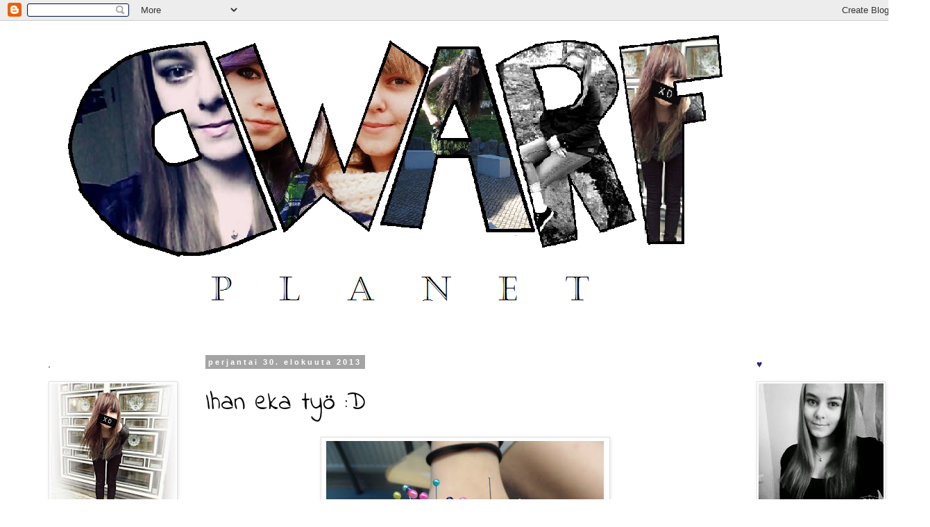

--- FILE ---
content_type: text/html; charset=UTF-8
request_url: https://twicethings.blogspot.com/2013/08/
body_size: 15179
content:
<!DOCTYPE html>
<html class='v2' dir='ltr' lang='fi'>
<head>
<link href='https://www.blogger.com/static/v1/widgets/335934321-css_bundle_v2.css' rel='stylesheet' type='text/css'/>
<meta content='width=1100' name='viewport'/>
<meta content='text/html; charset=UTF-8' http-equiv='Content-Type'/>
<meta content='blogger' name='generator'/>
<link href='https://twicethings.blogspot.com/favicon.ico' rel='icon' type='image/x-icon'/>
<link href='http://twicethings.blogspot.com/2013/08/' rel='canonical'/>
<link rel="alternate" type="application/atom+xml" title="DWARF PLANET - Atom" href="https://twicethings.blogspot.com/feeds/posts/default" />
<link rel="alternate" type="application/rss+xml" title="DWARF PLANET - RSS" href="https://twicethings.blogspot.com/feeds/posts/default?alt=rss" />
<link rel="service.post" type="application/atom+xml" title="DWARF PLANET - Atom" href="https://draft.blogger.com/feeds/3225621908156647292/posts/default" />
<!--Can't find substitution for tag [blog.ieCssRetrofitLinks]-->
<meta content='http://twicethings.blogspot.com/2013/08/' property='og:url'/>
<meta content='DWARF PLANET' property='og:title'/>
<meta content='' property='og:description'/>
<title>DWARF PLANET: elokuuta 2013</title>
<style type='text/css'>@font-face{font-family:'Bentham';font-style:normal;font-weight:400;font-display:swap;src:url(//fonts.gstatic.com/s/bentham/v20/VdGeAZQPEpYfmHglGWUxCbSJ7y9Y2g.woff2)format('woff2');unicode-range:U+0100-02BA,U+02BD-02C5,U+02C7-02CC,U+02CE-02D7,U+02DD-02FF,U+0304,U+0308,U+0329,U+1D00-1DBF,U+1E00-1E9F,U+1EF2-1EFF,U+2020,U+20A0-20AB,U+20AD-20C0,U+2113,U+2C60-2C7F,U+A720-A7FF;}@font-face{font-family:'Bentham';font-style:normal;font-weight:400;font-display:swap;src:url(//fonts.gstatic.com/s/bentham/v20/VdGeAZQPEpYfmHglGWsxCbSJ7y8.woff2)format('woff2');unicode-range:U+0000-00FF,U+0131,U+0152-0153,U+02BB-02BC,U+02C6,U+02DA,U+02DC,U+0304,U+0308,U+0329,U+2000-206F,U+20AC,U+2122,U+2191,U+2193,U+2212,U+2215,U+FEFF,U+FFFD;}@font-face{font-family:'Crafty Girls';font-style:normal;font-weight:400;font-display:swap;src:url(//fonts.gstatic.com/s/craftygirls/v16/va9B4kXI39VaDdlPJo8N_NveRhf6Xl7Glw.woff2)format('woff2');unicode-range:U+0000-00FF,U+0131,U+0152-0153,U+02BB-02BC,U+02C6,U+02DA,U+02DC,U+0304,U+0308,U+0329,U+2000-206F,U+20AC,U+2122,U+2191,U+2193,U+2212,U+2215,U+FEFF,U+FFFD;}@font-face{font-family:'Indie Flower';font-style:normal;font-weight:400;font-display:swap;src:url(//fonts.gstatic.com/s/indieflower/v24/m8JVjfNVeKWVnh3QMuKkFcZVZ0uH99GUDs4k.woff2)format('woff2');unicode-range:U+0100-02BA,U+02BD-02C5,U+02C7-02CC,U+02CE-02D7,U+02DD-02FF,U+0304,U+0308,U+0329,U+1D00-1DBF,U+1E00-1E9F,U+1EF2-1EFF,U+2020,U+20A0-20AB,U+20AD-20C0,U+2113,U+2C60-2C7F,U+A720-A7FF;}@font-face{font-family:'Indie Flower';font-style:normal;font-weight:400;font-display:swap;src:url(//fonts.gstatic.com/s/indieflower/v24/m8JVjfNVeKWVnh3QMuKkFcZVaUuH99GUDg.woff2)format('woff2');unicode-range:U+0000-00FF,U+0131,U+0152-0153,U+02BB-02BC,U+02C6,U+02DA,U+02DC,U+0304,U+0308,U+0329,U+2000-206F,U+20AC,U+2122,U+2191,U+2193,U+2212,U+2215,U+FEFF,U+FFFD;}@font-face{font-family:'Sorts Mill Goudy';font-style:normal;font-weight:400;font-display:swap;src:url(//fonts.gstatic.com/s/sortsmillgoudy/v16/Qw3GZR9MED_6PSuS_50nEaVrfzgEbHQEj7E49PCrfQ.woff2)format('woff2');unicode-range:U+0100-02BA,U+02BD-02C5,U+02C7-02CC,U+02CE-02D7,U+02DD-02FF,U+0304,U+0308,U+0329,U+1D00-1DBF,U+1E00-1E9F,U+1EF2-1EFF,U+2020,U+20A0-20AB,U+20AD-20C0,U+2113,U+2C60-2C7F,U+A720-A7FF;}@font-face{font-family:'Sorts Mill Goudy';font-style:normal;font-weight:400;font-display:swap;src:url(//fonts.gstatic.com/s/sortsmillgoudy/v16/Qw3GZR9MED_6PSuS_50nEaVrfzgEbHoEj7E49PA.woff2)format('woff2');unicode-range:U+0000-00FF,U+0131,U+0152-0153,U+02BB-02BC,U+02C6,U+02DA,U+02DC,U+0304,U+0308,U+0329,U+2000-206F,U+20AC,U+2122,U+2191,U+2193,U+2212,U+2215,U+FEFF,U+FFFD;}</style>
<style id='page-skin-1' type='text/css'><!--
/*
-----------------------------------------------
Blogger Template Style
Name:     Simple
Designer: Blogger
URL:      www.blogger.com
----------------------------------------------- */
/* Content
----------------------------------------------- */
body {
font: normal normal 16px Sorts Mill Goudy;
color: #000000;
background: #ffffff url(//1.bp.blogspot.com/-z4z8XDq8Z8w/VAAZAwwbvWI/AAAAAAAAAh4/ltBnns_BNCg/s0/moi1.jpg) repeat scroll top left;
padding: 0 0 0 0;
}
html body .region-inner {
min-width: 0;
max-width: 100%;
width: auto;
}
h2 {
font-size: 22px;
}
a:link {
text-decoration:none;
color: #000000;
}
a:visited {
text-decoration:none;
color: #000000;
}
a:hover {
text-decoration:underline;
color: #000000;
}
.body-fauxcolumn-outer .fauxcolumn-inner {
background: transparent none repeat scroll top left;
_background-image: none;
}
.body-fauxcolumn-outer .cap-top {
position: absolute;
z-index: 1;
height: 400px;
width: 100%;
}
.body-fauxcolumn-outer .cap-top .cap-left {
width: 100%;
background: transparent none repeat-x scroll top left;
_background-image: none;
}
.content-outer {
-moz-box-shadow: 0 0 0 rgba(0, 0, 0, .15);
-webkit-box-shadow: 0 0 0 rgba(0, 0, 0, .15);
-goog-ms-box-shadow: 0 0 0 #333333;
box-shadow: 0 0 0 rgba(0, 0, 0, .15);
margin-bottom: 1px;
}
.content-inner {
padding: 10px 40px;
}
.content-inner {
background-color: #ffffff;
}
/* Header
----------------------------------------------- */
.header-outer {
background: #ffffff none repeat-x scroll 0 -400px;
_background-image: none;
}
.Header h1 {
font: normal normal 40px Bentham;
color: #351c75;
text-shadow: 0 0 0 rgba(0, 0, 0, .2);
}
.Header h1 a {
color: #351c75;
}
.Header .description {
font-size: 18px;
color: #351c75;
}
.header-inner .Header .titlewrapper {
padding: 22px 0;
}
.header-inner .Header .descriptionwrapper {
padding: 0 0;
}
/* Tabs
----------------------------------------------- */
.tabs-inner .section:first-child {
border-top: 0 solid #ffffff;
}
.tabs-inner .section:first-child ul {
margin-top: -1px;
border-top: 1px solid #ffffff;
border-left: 1px solid #ffffff;
border-right: 1px solid #ffffff;
}
.tabs-inner .widget ul {
background: #000000 none repeat-x scroll 0 -800px;
_background-image: none;
border-bottom: 1px solid #ffffff;
margin-top: 0;
margin-left: -30px;
margin-right: -30px;
}
.tabs-inner .widget li a {
display: inline-block;
padding: .6em 1em;
font: normal normal 16px Sorts Mill Goudy;
color: #000000;
border-left: 1px solid #ffffff;
border-right: 1px solid #ffffff;
}
.tabs-inner .widget li:first-child a {
border-left: none;
}
.tabs-inner .widget li.selected a, .tabs-inner .widget li a:hover {
color: #000000;
background-color: #351c75;
text-decoration: none;
}
/* Columns
----------------------------------------------- */
.main-outer {
border-top: 0 solid #ffffff;
}
.fauxcolumn-left-outer .fauxcolumn-inner {
border-right: 1px solid #ffffff;
}
.fauxcolumn-right-outer .fauxcolumn-inner {
border-left: 1px solid #ffffff;
}
/* Headings
----------------------------------------------- */
div.widget > h2,
div.widget h2.title {
margin: 0 0 1em 0;
font: normal bold 14px Crafty Girls;
color: #351c75;
}
/* Widgets
----------------------------------------------- */
.widget .zippy {
color: #727272;
text-shadow: 2px 2px 1px rgba(0, 0, 0, .1);
}
.widget .popular-posts ul {
list-style: none;
}
/* Posts
----------------------------------------------- */
h2.date-header {
font: normal bold 11px Arial, Tahoma, Helvetica, FreeSans, sans-serif;
}
.date-header span {
background-color: #a4a4a4;
color: #ffffff;
padding: 0.4em;
letter-spacing: 3px;
margin: inherit;
}
.main-inner {
padding-top: 35px;
padding-bottom: 65px;
}
.main-inner .column-center-inner {
padding: 0 0;
}
.main-inner .column-center-inner .section {
margin: 0 1em;
}
.post {
margin: 0 0 45px 0;
}
h3.post-title, .comments h4 {
font: normal normal 36px Indie Flower;
margin: .75em 0 0;
}
.post-body {
font-size: 110%;
line-height: 1.4;
position: relative;
}
.post-body img, .post-body .tr-caption-container, .Profile img, .Image img,
.BlogList .item-thumbnail img {
padding: 2px;
background: #ffffff;
border: 1px solid #e0e0e0;
-moz-box-shadow: 1px 1px 5px rgba(0, 0, 0, .1);
-webkit-box-shadow: 1px 1px 5px rgba(0, 0, 0, .1);
box-shadow: 1px 1px 5px rgba(0, 0, 0, .1);
}
.post-body img, .post-body .tr-caption-container {
padding: 5px;
}
.post-body .tr-caption-container {
color: #666666;
}
.post-body .tr-caption-container img {
padding: 0;
background: transparent;
border: none;
-moz-box-shadow: 0 0 0 rgba(0, 0, 0, .1);
-webkit-box-shadow: 0 0 0 rgba(0, 0, 0, .1);
box-shadow: 0 0 0 rgba(0, 0, 0, .1);
}
.post-header {
margin: 0 0 1.5em;
line-height: 1.6;
font-size: 90%;
}
.post-footer {
margin: 20px -2px 0;
padding: 5px 10px;
color: #000000;
background-color: #e0e0e0;
border-bottom: 1px solid #cdcdcd;
line-height: 1.6;
font-size: 90%;
}
#comments .comment-author {
padding-top: 1.5em;
border-top: 1px solid #ffffff;
background-position: 0 1.5em;
}
#comments .comment-author:first-child {
padding-top: 0;
border-top: none;
}
.avatar-image-container {
margin: .2em 0 0;
}
#comments .avatar-image-container img {
border: 1px solid #e0e0e0;
}
/* Comments
----------------------------------------------- */
.comments .comments-content .icon.blog-author {
background-repeat: no-repeat;
background-image: url([data-uri]);
}
.comments .comments-content .loadmore a {
border-top: 1px solid #727272;
border-bottom: 1px solid #727272;
}
.comments .comment-thread.inline-thread {
background-color: #e0e0e0;
}
.comments .continue {
border-top: 2px solid #727272;
}
/* Accents
---------------------------------------------- */
.section-columns td.columns-cell {
border-left: 1px solid #ffffff;
}
.blog-pager {
background: transparent url(//www.blogblog.com/1kt/simple/paging_dot.png) repeat-x scroll top center;
}
.blog-pager-older-link, .home-link,
.blog-pager-newer-link {
background-color: #ffffff;
padding: 5px;
}
.footer-outer {
border-top: 1px dashed #bbbbbb;
}
/* Mobile
----------------------------------------------- */
body.mobile  {
background-size: auto;
}
.mobile .body-fauxcolumn-outer {
background: transparent none repeat scroll top left;
}
.mobile .body-fauxcolumn-outer .cap-top {
background-size: 100% auto;
}
.mobile .content-outer {
-webkit-box-shadow: 0 0 3px rgba(0, 0, 0, .15);
box-shadow: 0 0 3px rgba(0, 0, 0, .15);
}
.mobile .tabs-inner .widget ul {
margin-left: 0;
margin-right: 0;
}
.mobile .post {
margin: 0;
}
.mobile .main-inner .column-center-inner .section {
margin: 0;
}
.mobile .date-header span {
padding: 0.1em 10px;
margin: 0 -10px;
}
.mobile h3.post-title {
margin: 0;
}
.mobile .blog-pager {
background: transparent none no-repeat scroll top center;
}
.mobile .footer-outer {
border-top: none;
}
.mobile .main-inner, .mobile .footer-inner {
background-color: #ffffff;
}
.mobile-index-contents {
color: #000000;
}
.mobile-link-button {
background-color: #000000;
}
.mobile-link-button a:link, .mobile-link-button a:visited {
color: #ffffff;
}
.mobile .tabs-inner .section:first-child {
border-top: none;
}
.mobile .tabs-inner .PageList .widget-content {
background-color: #351c75;
color: #000000;
border-top: 1px solid #ffffff;
border-bottom: 1px solid #ffffff;
}
.mobile .tabs-inner .PageList .widget-content .pagelist-arrow {
border-left: 1px solid #ffffff;
}

--></style>
<style id='template-skin-1' type='text/css'><!--
body {
min-width: 1340px;
}
.content-outer, .content-fauxcolumn-outer, .region-inner {
min-width: 1340px;
max-width: 1340px;
_width: 1340px;
}
.main-inner .columns {
padding-left: 240px;
padding-right: 240px;
}
.main-inner .fauxcolumn-center-outer {
left: 240px;
right: 240px;
/* IE6 does not respect left and right together */
_width: expression(this.parentNode.offsetWidth -
parseInt("240px") -
parseInt("240px") + 'px');
}
.main-inner .fauxcolumn-left-outer {
width: 240px;
}
.main-inner .fauxcolumn-right-outer {
width: 240px;
}
.main-inner .column-left-outer {
width: 240px;
right: 100%;
margin-left: -240px;
}
.main-inner .column-right-outer {
width: 240px;
margin-right: -240px;
}
#layout {
min-width: 0;
}
#layout .content-outer {
min-width: 0;
width: 800px;
}
#layout .region-inner {
min-width: 0;
width: auto;
}
body#layout div.add_widget {
padding: 8px;
}
body#layout div.add_widget a {
margin-left: 32px;
}
--></style>
<style>
    body {background-image:url(\/\/1.bp.blogspot.com\/-z4z8XDq8Z8w\/VAAZAwwbvWI\/AAAAAAAAAh4\/ltBnns_BNCg\/s0\/moi1.jpg);}
    
@media (max-width: 200px) { body {background-image:url(\/\/1.bp.blogspot.com\/-z4z8XDq8Z8w\/VAAZAwwbvWI\/AAAAAAAAAh4\/ltBnns_BNCg\/w200\/moi1.jpg);}}
@media (max-width: 400px) and (min-width: 201px) { body {background-image:url(\/\/1.bp.blogspot.com\/-z4z8XDq8Z8w\/VAAZAwwbvWI\/AAAAAAAAAh4\/ltBnns_BNCg\/w400\/moi1.jpg);}}
@media (max-width: 800px) and (min-width: 401px) { body {background-image:url(\/\/1.bp.blogspot.com\/-z4z8XDq8Z8w\/VAAZAwwbvWI\/AAAAAAAAAh4\/ltBnns_BNCg\/w800\/moi1.jpg);}}
@media (max-width: 1200px) and (min-width: 801px) { body {background-image:url(\/\/1.bp.blogspot.com\/-z4z8XDq8Z8w\/VAAZAwwbvWI\/AAAAAAAAAh4\/ltBnns_BNCg\/w1200\/moi1.jpg);}}
/* Last tag covers anything over one higher than the previous max-size cap. */
@media (min-width: 1201px) { body {background-image:url(\/\/1.bp.blogspot.com\/-z4z8XDq8Z8w\/VAAZAwwbvWI\/AAAAAAAAAh4\/ltBnns_BNCg\/w1600\/moi1.jpg);}}
  </style>
<link href='https://draft.blogger.com/dyn-css/authorization.css?targetBlogID=3225621908156647292&amp;zx=6589e30a-bdaf-4d3e-a6bb-e554fdfd7427' media='none' onload='if(media!=&#39;all&#39;)media=&#39;all&#39;' rel='stylesheet'/><noscript><link href='https://draft.blogger.com/dyn-css/authorization.css?targetBlogID=3225621908156647292&amp;zx=6589e30a-bdaf-4d3e-a6bb-e554fdfd7427' rel='stylesheet'/></noscript>
<meta name='google-adsense-platform-account' content='ca-host-pub-1556223355139109'/>
<meta name='google-adsense-platform-domain' content='blogspot.com'/>

</head>
<body class='loading variant-simplysimple'>
<div class='navbar section' id='navbar' name='Navigointipalkki'><div class='widget Navbar' data-version='1' id='Navbar1'><script type="text/javascript">
    function setAttributeOnload(object, attribute, val) {
      if(window.addEventListener) {
        window.addEventListener('load',
          function(){ object[attribute] = val; }, false);
      } else {
        window.attachEvent('onload', function(){ object[attribute] = val; });
      }
    }
  </script>
<div id="navbar-iframe-container"></div>
<script type="text/javascript" src="https://apis.google.com/js/platform.js"></script>
<script type="text/javascript">
      gapi.load("gapi.iframes:gapi.iframes.style.bubble", function() {
        if (gapi.iframes && gapi.iframes.getContext) {
          gapi.iframes.getContext().openChild({
              url: 'https://draft.blogger.com/navbar/3225621908156647292?origin\x3dhttps://twicethings.blogspot.com',
              where: document.getElementById("navbar-iframe-container"),
              id: "navbar-iframe"
          });
        }
      });
    </script><script type="text/javascript">
(function() {
var script = document.createElement('script');
script.type = 'text/javascript';
script.src = '//pagead2.googlesyndication.com/pagead/js/google_top_exp.js';
var head = document.getElementsByTagName('head')[0];
if (head) {
head.appendChild(script);
}})();
</script>
</div></div>
<div class='body-fauxcolumns'>
<div class='fauxcolumn-outer body-fauxcolumn-outer'>
<div class='cap-top'>
<div class='cap-left'></div>
<div class='cap-right'></div>
</div>
<div class='fauxborder-left'>
<div class='fauxborder-right'></div>
<div class='fauxcolumn-inner'>
</div>
</div>
<div class='cap-bottom'>
<div class='cap-left'></div>
<div class='cap-right'></div>
</div>
</div>
</div>
<div class='content'>
<div class='content-fauxcolumns'>
<div class='fauxcolumn-outer content-fauxcolumn-outer'>
<div class='cap-top'>
<div class='cap-left'></div>
<div class='cap-right'></div>
</div>
<div class='fauxborder-left'>
<div class='fauxborder-right'></div>
<div class='fauxcolumn-inner'>
</div>
</div>
<div class='cap-bottom'>
<div class='cap-left'></div>
<div class='cap-right'></div>
</div>
</div>
</div>
<div class='content-outer'>
<div class='content-cap-top cap-top'>
<div class='cap-left'></div>
<div class='cap-right'></div>
</div>
<div class='fauxborder-left content-fauxborder-left'>
<div class='fauxborder-right content-fauxborder-right'></div>
<div class='content-inner'>
<header>
<div class='header-outer'>
<div class='header-cap-top cap-top'>
<div class='cap-left'></div>
<div class='cap-right'></div>
</div>
<div class='fauxborder-left header-fauxborder-left'>
<div class='fauxborder-right header-fauxborder-right'></div>
<div class='region-inner header-inner'>
<div class='header section' id='header' name='Otsikko'><div class='widget Header' data-version='1' id='Header1'>
<div id='header-inner'>
<a href='https://twicethings.blogspot.com/' style='display: block'>
<img alt='DWARF PLANET' height='441px; ' id='Header1_headerimg' src='https://blogger.googleusercontent.com/img/b/R29vZ2xl/AVvXsEgdl7kdZO4OxS5cvxRyiIFgfbq9oh9FXjJ7edRnXwBTjUha4WfatDL6Ij4yJYn_i0ungPBKpWJip_LsUAtJjf7bs9du8i8Db_a5VmRmj1hFAqCUTe59eGHB9qYaVxqTYWzVGSAgcfO7F0c/s1600/dwarfPLANET.png' style='display: block' width='1107px; '/>
</a>
</div>
</div></div>
</div>
</div>
<div class='header-cap-bottom cap-bottom'>
<div class='cap-left'></div>
<div class='cap-right'></div>
</div>
</div>
</header>
<div class='tabs-outer'>
<div class='tabs-cap-top cap-top'>
<div class='cap-left'></div>
<div class='cap-right'></div>
</div>
<div class='fauxborder-left tabs-fauxborder-left'>
<div class='fauxborder-right tabs-fauxborder-right'></div>
<div class='region-inner tabs-inner'>
<div class='tabs no-items section' id='crosscol' name='Kaikki sarakkeet'></div>
<div class='tabs no-items section' id='crosscol-overflow' name='Cross-Column 2'></div>
</div>
</div>
<div class='tabs-cap-bottom cap-bottom'>
<div class='cap-left'></div>
<div class='cap-right'></div>
</div>
</div>
<div class='main-outer'>
<div class='main-cap-top cap-top'>
<div class='cap-left'></div>
<div class='cap-right'></div>
</div>
<div class='fauxborder-left main-fauxborder-left'>
<div class='fauxborder-right main-fauxborder-right'></div>
<div class='region-inner main-inner'>
<div class='columns fauxcolumns'>
<div class='fauxcolumn-outer fauxcolumn-center-outer'>
<div class='cap-top'>
<div class='cap-left'></div>
<div class='cap-right'></div>
</div>
<div class='fauxborder-left'>
<div class='fauxborder-right'></div>
<div class='fauxcolumn-inner'>
</div>
</div>
<div class='cap-bottom'>
<div class='cap-left'></div>
<div class='cap-right'></div>
</div>
</div>
<div class='fauxcolumn-outer fauxcolumn-left-outer'>
<div class='cap-top'>
<div class='cap-left'></div>
<div class='cap-right'></div>
</div>
<div class='fauxborder-left'>
<div class='fauxborder-right'></div>
<div class='fauxcolumn-inner'>
</div>
</div>
<div class='cap-bottom'>
<div class='cap-left'></div>
<div class='cap-right'></div>
</div>
</div>
<div class='fauxcolumn-outer fauxcolumn-right-outer'>
<div class='cap-top'>
<div class='cap-left'></div>
<div class='cap-right'></div>
</div>
<div class='fauxborder-left'>
<div class='fauxborder-right'></div>
<div class='fauxcolumn-inner'>
</div>
</div>
<div class='cap-bottom'>
<div class='cap-left'></div>
<div class='cap-right'></div>
</div>
</div>
<!-- corrects IE6 width calculation -->
<div class='columns-inner'>
<div class='column-center-outer'>
<div class='column-center-inner'>
<div class='main section' id='main' name='Ensisijainen'><div class='widget Blog' data-version='1' id='Blog1'>
<div class='blog-posts hfeed'>

          <div class="date-outer">
        
<h2 class='date-header'><span>perjantai 30. elokuuta 2013</span></h2>

          <div class="date-posts">
        
<div class='post-outer'>
<div class='post hentry uncustomized-post-template' itemprop='blogPost' itemscope='itemscope' itemtype='http://schema.org/BlogPosting'>
<meta content='https://blogger.googleusercontent.com/img/b/R29vZ2xl/AVvXsEg6zhGpyDeeetL_upfS6ge8zwF1Lqoz3oqQ-6nnGvCe9NqXu4MWeZX7UqlHyimppRwVVgcBq8_FjfiPZjZj68DuyQOodBivDm97huL5mb9NX6GLGNjxD2zwJTcNqFRGn3cHQiZGDnaWHXE/s400/027.JPG' itemprop='image_url'/>
<meta content='3225621908156647292' itemprop='blogId'/>
<meta content='4618505961704524850' itemprop='postId'/>
<a name='4618505961704524850'></a>
<h3 class='post-title entry-title' itemprop='name'>
<a href='https://twicethings.blogspot.com/2013/08/ihan-eka-tyo-d.html'>Ihan eka työ :D</a>
</h3>
<div class='post-header'>
<div class='post-header-line-1'></div>
</div>
<div class='post-body entry-content' id='post-body-4618505961704524850' itemprop='description articleBody'>
<table align="center" cellpadding="0" cellspacing="0" class="tr-caption-container" style="margin-left: auto; margin-right: auto; text-align: center;"><tbody>
<tr><td style="text-align: center;"><a href="https://blogger.googleusercontent.com/img/b/R29vZ2xl/AVvXsEg6zhGpyDeeetL_upfS6ge8zwF1Lqoz3oqQ-6nnGvCe9NqXu4MWeZX7UqlHyimppRwVVgcBq8_FjfiPZjZj68DuyQOodBivDm97huL5mb9NX6GLGNjxD2zwJTcNqFRGn3cHQiZGDnaWHXE/s1600/027.JPG" imageanchor="1" style="margin-left: auto; margin-right: auto;"><img border="0" height="300" src="https://blogger.googleusercontent.com/img/b/R29vZ2xl/AVvXsEg6zhGpyDeeetL_upfS6ge8zwF1Lqoz3oqQ-6nnGvCe9NqXu4MWeZX7UqlHyimppRwVVgcBq8_FjfiPZjZj68DuyQOodBivDm97huL5mb9NX6GLGNjxD2zwJTcNqFRGn3cHQiZGDnaWHXE/s400/027.JPG" width="400" /></a></td></tr>
<tr><td class="tr-caption" style="text-align: center;">Sormineulatyynymme :3 Sininen by:riina Masstokuvioinen by:henna</td><td class="tr-caption" style="text-align: center;"><br /></td><td class="tr-caption" style="text-align: center;"><br /></td></tr>
</tbody></table>
<div style="text-align: center;">
Tässä on iha eka työmme koko vaatetusalaln historiassa xd</div>
<div style="text-align: center;">
Riinalla ihanan värikkäitä pallonuppineuloja</div>
<div style="text-align: center;">
ja toisessa kaktus XD</div>
<div style="text-align: center;">
1. Hanki muovipullon korkki</div>
<div style="text-align: center;">
2.tee 2 reikää korkkii</div>
<div style="text-align: center;">
3. leikkaa ympyrän muotoinen pala kankaasta</div>
<div style="text-align: center;">
4.poimuta kankaan reunat</div>
<div style="text-align: center;">
5.pujota kuminauha korkista ja solmi</div>
<div style="text-align: center;">
6.täytä kangas pussi</div>
<div style="text-align: center;">
7. liima kangas korkkiin :D</div>
<div style="text-align: center;">
7+ laita paaaljo liimaa CX</div>
<div class="separator" style="clear: both; text-align: center;">
<a href="https://blogger.googleusercontent.com/img/b/R29vZ2xl/AVvXsEgEPNuoz5P6qajifCY9xv212ad29n-RyetDUBXEzTA9Ilyxi_HZ6AIPDILnBK4qKAfP8fdSkeCPzmPMdwcp2sSDtXdeY3uc-evp2oVd4GDu3_yqMzIchI9p55TYLewkyM2_b0nMnhfOr78/s1600/029.JPG" imageanchor="1" style="margin-left: 1em; margin-right: 1em;"><img border="0" height="300" src="https://blogger.googleusercontent.com/img/b/R29vZ2xl/AVvXsEgEPNuoz5P6qajifCY9xv212ad29n-RyetDUBXEzTA9Ilyxi_HZ6AIPDILnBK4qKAfP8fdSkeCPzmPMdwcp2sSDtXdeY3uc-evp2oVd4GDu3_yqMzIchI9p55TYLewkyM2_b0nMnhfOr78/s400/029.JPG" width="400" /></a></div>
<div style="text-align: center;">
Tältä työspisteemme näyttää kun teemme töitä joka päivä :P siistiä, eikö vain? xp</div>
<div style="text-align: center;">
<br /></div>
<div style='clear: both;'></div>
</div>
<div class='post-footer'>
<div class='post-footer-line post-footer-line-1'>
<span class='post-author vcard'>
Lähettänyt
<span class='fn' itemprop='author' itemscope='itemscope' itemtype='http://schema.org/Person'>
<meta content='https://draft.blogger.com/profile/09900434650262932409' itemprop='url'/>
<a class='g-profile' href='https://draft.blogger.com/profile/09900434650262932409' rel='author' title='author profile'>
<span itemprop='name'>Unknown</span>
</a>
</span>
</span>
<span class='post-timestamp'>
klo
<meta content='http://twicethings.blogspot.com/2013/08/ihan-eka-tyo-d.html' itemprop='url'/>
<a class='timestamp-link' href='https://twicethings.blogspot.com/2013/08/ihan-eka-tyo-d.html' rel='bookmark' title='permanent link'><abbr class='published' itemprop='datePublished' title='2013-08-30T00:20:00-07:00'>0.20</abbr></a>
</span>
<span class='post-comment-link'>
<a class='comment-link' href='https://twicethings.blogspot.com/2013/08/ihan-eka-tyo-d.html#comment-form' onclick=''>
Ei kommentteja:
  </a>
</span>
<span class='post-icons'>
<span class='item-control blog-admin pid-1117510704'>
<a href='https://draft.blogger.com/post-edit.g?blogID=3225621908156647292&postID=4618505961704524850&from=pencil' title='Muokkaa tekstiä'>
<img alt='' class='icon-action' height='18' src='https://resources.blogblog.com/img/icon18_edit_allbkg.gif' width='18'/>
</a>
</span>
</span>
<div class='post-share-buttons goog-inline-block'>
<a class='goog-inline-block share-button sb-email' href='https://draft.blogger.com/share-post.g?blogID=3225621908156647292&postID=4618505961704524850&target=email' target='_blank' title='Kohteen lähettäminen sähköpostitse'><span class='share-button-link-text'>Kohteen lähettäminen sähköpostitse</span></a><a class='goog-inline-block share-button sb-blog' href='https://draft.blogger.com/share-post.g?blogID=3225621908156647292&postID=4618505961704524850&target=blog' onclick='window.open(this.href, "_blank", "height=270,width=475"); return false;' target='_blank' title='Bloggaa tästä!'><span class='share-button-link-text'>Bloggaa tästä!</span></a><a class='goog-inline-block share-button sb-twitter' href='https://draft.blogger.com/share-post.g?blogID=3225621908156647292&postID=4618505961704524850&target=twitter' target='_blank' title='Jaa X:ssä'><span class='share-button-link-text'>Jaa X:ssä</span></a><a class='goog-inline-block share-button sb-facebook' href='https://draft.blogger.com/share-post.g?blogID=3225621908156647292&postID=4618505961704524850&target=facebook' onclick='window.open(this.href, "_blank", "height=430,width=640"); return false;' target='_blank' title='Jaa Facebookiin'><span class='share-button-link-text'>Jaa Facebookiin</span></a><a class='goog-inline-block share-button sb-pinterest' href='https://draft.blogger.com/share-post.g?blogID=3225621908156647292&postID=4618505961704524850&target=pinterest' target='_blank' title='Jaa Pinterestiin'><span class='share-button-link-text'>Jaa Pinterestiin</span></a>
</div>
</div>
<div class='post-footer-line post-footer-line-2'>
<span class='post-labels'>
Tunnisteet:
<a href='https://twicethings.blogspot.com/search/label/nuppineulat' rel='tag'>nuppineulat</a>,
<a href='https://twicethings.blogspot.com/search/label/sormineula%20tyyny' rel='tag'>sormineula tyyny</a>,
<a href='https://twicethings.blogspot.com/search/label/sotku' rel='tag'>sotku</a>,
<a href='https://twicethings.blogspot.com/search/label/ty%C3%B6piste' rel='tag'>työpiste</a>
</span>
</div>
<div class='post-footer-line post-footer-line-3'>
<span class='post-location'>
</span>
</div>
</div>
</div>
</div>
<div class='post-outer'>
<div class='post hentry uncustomized-post-template' itemprop='blogPost' itemscope='itemscope' itemtype='http://schema.org/BlogPosting'>
<meta content='https://blogger.googleusercontent.com/img/b/R29vZ2xl/AVvXsEi8EtfsTF9TIb1BFk3tB2enJq_5VSrF4MTdXP_P8xWXlp7LUzb5PUvroZMVsbzELAJLItmZbLpPbGwEf5BCE0eWZJjeCOtfKcieMEjo_3AbyaTDRHWtmqRS73ZHl9vp2dM3INovC7qf71c/s400/007.JPG' itemprop='image_url'/>
<meta content='3225621908156647292' itemprop='blogId'/>
<meta content='8199139572477801213' itemprop='postId'/>
<a name='8199139572477801213'></a>
<h3 class='post-title entry-title' itemprop='name'>
<a href='https://twicethings.blogspot.com/2013/08/hennan-pientuote-maykay-nukke.html'>Hennan Pientuote: Maykay nukke</a>
</h3>
<div class='post-header'>
<div class='post-header-line-1'></div>
</div>
<div class='post-body entry-content' id='post-body-8199139572477801213' itemprop='description articleBody'>
<div class="separator" style="clear: both; text-align: center;">
</div>
<div class="separator" style="clear: both; text-align: center;">
</div>
<div class="separator" style="clear: both; text-align: center;">
</div>
<div class="separator" style="clear: both; text-align: center;">
</div>
<div class="separator" style="clear: both; text-align: center;">
Tässä valmistuu maykay nukke, jonka olen iha itse suunnitellut xd &#8595;kuvassa valmistuu jalkoja ja käsiä.&nbsp; Nuken tarvikkeet</div>
<div class="separator" style="clear: both; text-align: center;">
<span style="background-color: purple;"><span style="background-color: white;"><span style="color: purple;">&#9830;</span></span></span>mustaa kangasta</div>
<div class="separator" style="clear: both; text-align: center;">
<span style="color: purple;"><span style="background-color: white;">&#9830;</span></span>valkosta kangasta</div>
<div class="separator" style="clear: both; text-align: center;">
<span style="color: purple;">&#9830;</span>Rautalankaa (2 eri paksuutta)</div>
<div class="separator" style="clear: both; text-align: center;">
<span style="color: purple;">&#9830;</span>Pumpulia</div>
<div class="separator" style="clear: both; text-align: center;">
<span style="color: purple;">&#9830;</span>Paljoo musta lankaa</div>
<div class="separator" style="clear: both; text-align: center;">
<span style="color: purple;">&#9830;</span>Raidallinen kangas kaulahuiviksi</div>
<div class="separator" style="clear: both; text-align: center;">
<span style="color: purple;">&#9830;</span>Tussilla kasvot</div>
<div class="separator" style="clear: both; text-align: center;">
<span style="color: purple;">&#9830;</span>Tarranauha </div>
<div class="separator" style="clear: both; text-align: center;">
<br /></div>
<div class="separator" style="clear: both; text-align: center;">
</div>
<div class="separator" style="clear: both; text-align: center;">
<img border="0" height="300" src="https://blogger.googleusercontent.com/img/b/R29vZ2xl/AVvXsEi8EtfsTF9TIb1BFk3tB2enJq_5VSrF4MTdXP_P8xWXlp7LUzb5PUvroZMVsbzELAJLItmZbLpPbGwEf5BCE0eWZJjeCOtfKcieMEjo_3AbyaTDRHWtmqRS73ZHl9vp2dM3INovC7qf71c/s400/007.JPG" width="400" /></div>
<br />
<div class="separator" style="clear: both; text-align: center;">
<a href="https://blogger.googleusercontent.com/img/b/R29vZ2xl/AVvXsEgC9pkQj3y81hU9UvnX2el_zw4QVJAESOUwQ_vHGFWL41mwVzJaJdDr5WikFEjjUmFbNO4o0f1NN2C0AYbqwBEDXkjoQySZeIpEVqJoxRJhOC6dUqWgwDtkaHJyvMmOy2i5hco78HOwmwo/s1600/009.JPG" imageanchor="1" style="margin-left: 1em; margin-right: 1em;"><img border="0" height="300" src="https://blogger.googleusercontent.com/img/b/R29vZ2xl/AVvXsEgC9pkQj3y81hU9UvnX2el_zw4QVJAESOUwQ_vHGFWL41mwVzJaJdDr5WikFEjjUmFbNO4o0f1NN2C0AYbqwBEDXkjoQySZeIpEVqJoxRJhOC6dUqWgwDtkaHJyvMmOy2i5hco78HOwmwo/s400/009.JPG" width="400" /></a></div>
<br />
<div style="text-align: center;">
YKSITYISKOHDAT&#8595;</div>
<div class="separator" style="clear: both; text-align: center;">
<a href="https://blogger.googleusercontent.com/img/b/R29vZ2xl/AVvXsEhwaaOG2xok_-ig1UVb4Uc5O8_VY4BWOU5Dj3Z4Dbe079MF0JbHzEF344AQ8K-HLrNKfS5wANNlgOtSDsI-KVVf-9cBp6pyDFBFH8MRocQGviZ2cV6Ak-lgZvq4d2z-7ceV6QjH-7Q2dbQ/s1600/023.JPG" imageanchor="1" style="margin-left: 1em; margin-right: 1em;"><img border="0" height="300" src="https://blogger.googleusercontent.com/img/b/R29vZ2xl/AVvXsEhwaaOG2xok_-ig1UVb4Uc5O8_VY4BWOU5Dj3Z4Dbe079MF0JbHzEF344AQ8K-HLrNKfS5wANNlgOtSDsI-KVVf-9cBp6pyDFBFH8MRocQGviZ2cV6Ak-lgZvq4d2z-7ceV6QjH-7Q2dbQ/s400/023.JPG" width="400" /></a></div>
<div style="text-align: center;">
Tarranauha kiinnitys ('cause karkkipiilo XD)</div>
<div class="separator" style="clear: both; text-align: center;">
<a href="https://blogger.googleusercontent.com/img/b/R29vZ2xl/AVvXsEjWltxei_KIHNU86ijMWRg1N3NgXRaLAhx030uX4-Hl790HME1Fm4UnNlHVBmB2PRQOBrOQT7oMHOClwnpS73082OmOovJtj89TtqiMi0g_vwUcrD7y-LZrxi2VC-M6w_8bymt51dxM7YA/s1600/018.JPG" imageanchor="1" style="margin-left: 1em; margin-right: 1em;"><img border="0" height="300" src="https://blogger.googleusercontent.com/img/b/R29vZ2xl/AVvXsEjWltxei_KIHNU86ijMWRg1N3NgXRaLAhx030uX4-Hl790HME1Fm4UnNlHVBmB2PRQOBrOQT7oMHOClwnpS73082OmOovJtj89TtqiMi0g_vwUcrD7y-LZrxi2VC-M6w_8bymt51dxM7YA/s400/018.JPG" width="400" /></a></div>
<div style="text-align: center;">
hikuset ommeltu käsin (kesti ikuisuus!)</div>
<div class="separator" style="clear: both; text-align: center;">
<a href="https://blogger.googleusercontent.com/img/b/R29vZ2xl/AVvXsEi133Q11WHlsu9l3RvGBvnvqvKc0_YDU5549AdjaQO0hbPccQ9cKacl452qEoMnQoLAItwOl5WE6hmYHIjANCNe72RfgxgzTvoXrTxHWBCawqdq2o-mQ9WhfeQVugrTJHXLF3HWoULA6qo/s1600/019.JPG" imageanchor="1" style="margin-left: 1em; margin-right: 1em;"><img border="0" height="300" src="https://blogger.googleusercontent.com/img/b/R29vZ2xl/AVvXsEi133Q11WHlsu9l3RvGBvnvqvKc0_YDU5549AdjaQO0hbPccQ9cKacl452qEoMnQoLAItwOl5WE6hmYHIjANCNe72RfgxgzTvoXrTxHWBCawqdq2o-mQ9WhfeQVugrTJHXLF3HWoULA6qo/s400/019.JPG" width="400" /></a></div>
<div style="text-align: center;">
langalla sidotut tossut </div>
<div class="separator" style="clear: both; text-align: center;">
<a href="https://blogger.googleusercontent.com/img/b/R29vZ2xl/AVvXsEiSgu3-lFb60z3gppfm-D_-5rMQTfhbugwTeEUdDS7qWHYVTDHGFKBurOZaSVnoiF6LHhrC_q9maW4LVaEIzj3frAVbXiHW9SJKMA3qqNaEGtdOwF2wLUaSWv56ggc2YXrFXgXiVARa7hE/s1600/020.JPG" imageanchor="1" style="margin-left: 1em; margin-right: 1em;"><img border="0" height="300" src="https://blogger.googleusercontent.com/img/b/R29vZ2xl/AVvXsEiSgu3-lFb60z3gppfm-D_-5rMQTfhbugwTeEUdDS7qWHYVTDHGFKBurOZaSVnoiF6LHhrC_q9maW4LVaEIzj3frAVbXiHW9SJKMA3qqNaEGtdOwF2wLUaSWv56ggc2YXrFXgXiVARa7hE/s400/020.JPG" width="400" /></a></div>
<div class="separator" style="clear: both; text-align: center;">
<br /><a href="https://blogger.googleusercontent.com/img/b/R29vZ2xl/AVvXsEjGya4EgD7XBgZtOv2a-cYvbinTmI1InLRJQpbPFxv1Huz-yJR3_0SD7yDVDmqoL8SaBi74Dn_CRhddO0Lgj7ps00k2aqBctoZpP7SxfnQZMNzXI0yU7qvAl7oY9ra0oR-C0R4Eztkp1Oo/s1600/021.JPG" imageanchor="1" style="margin-left: 1em; margin-right: 1em;"><img border="0" height="300" src="https://blogger.googleusercontent.com/img/b/R29vZ2xl/AVvXsEjGya4EgD7XBgZtOv2a-cYvbinTmI1InLRJQpbPFxv1Huz-yJR3_0SD7yDVDmqoL8SaBi74Dn_CRhddO0Lgj7ps00k2aqBctoZpP7SxfnQZMNzXI0yU7qvAl7oY9ra0oR-C0R4Eztkp1Oo/s400/021.JPG" width="400" /></a></div>
<div class="separator" style="clear: both; text-align: center;">
</div>
<div class="separator" style="clear: both; text-align: center;">
</div>
<div class="separator" style="clear: both; text-align: center;">
</div>
<div class="separator" style="clear: both; text-align: center;">
</div>
<div class="separator" style="clear: both; text-align: center;">
</div>
<div class="separator" style="clear: both; text-align: center;">
</div>
<div class="separator" style="clear: both; text-align: center;">
</div>
<div class="separator" style="clear: both; text-align: center;">
Panta/kruunu juttu höskä</div>
<div class="separator" style="clear: both; text-align: center;">
<br /></div>
<div class="separator" style="clear: both; text-align: center;">
<img border="0" height="300" src="https://blogger.googleusercontent.com/img/b/R29vZ2xl/AVvXsEg0GWDcrCr5BU1O1DQfft4XwSHS-V4q3brd4pDmNi_xpiqfdVrI2Aw2toDmxhnSzFdQpTFKZuMTj1pqxFFJW9hDGCwwF-sc212YbtQf1ZCkbWHpdDg41-CY7l8jYje9PxXgbVN_HK1jlMs/s400/017.JPG" width="400" /></div>
<div style="text-align: center;">
<i><b>Valmis tuotteeni</b></i>!</div>
<div style="text-align: center;">
by:henna</div>
<div style='clear: both;'></div>
</div>
<div class='post-footer'>
<div class='post-footer-line post-footer-line-1'>
<span class='post-author vcard'>
Lähettänyt
<span class='fn' itemprop='author' itemscope='itemscope' itemtype='http://schema.org/Person'>
<meta content='https://draft.blogger.com/profile/09900434650262932409' itemprop='url'/>
<a class='g-profile' href='https://draft.blogger.com/profile/09900434650262932409' rel='author' title='author profile'>
<span itemprop='name'>Unknown</span>
</a>
</span>
</span>
<span class='post-timestamp'>
klo
<meta content='http://twicethings.blogspot.com/2013/08/hennan-pientuote-maykay-nukke.html' itemprop='url'/>
<a class='timestamp-link' href='https://twicethings.blogspot.com/2013/08/hennan-pientuote-maykay-nukke.html' rel='bookmark' title='permanent link'><abbr class='published' itemprop='datePublished' title='2013-08-30T00:08:00-07:00'>0.08</abbr></a>
</span>
<span class='post-comment-link'>
<a class='comment-link' href='https://twicethings.blogspot.com/2013/08/hennan-pientuote-maykay-nukke.html#comment-form' onclick=''>
Ei kommentteja:
  </a>
</span>
<span class='post-icons'>
<span class='item-control blog-admin pid-1117510704'>
<a href='https://draft.blogger.com/post-edit.g?blogID=3225621908156647292&postID=8199139572477801213&from=pencil' title='Muokkaa tekstiä'>
<img alt='' class='icon-action' height='18' src='https://resources.blogblog.com/img/icon18_edit_allbkg.gif' width='18'/>
</a>
</span>
</span>
<div class='post-share-buttons goog-inline-block'>
<a class='goog-inline-block share-button sb-email' href='https://draft.blogger.com/share-post.g?blogID=3225621908156647292&postID=8199139572477801213&target=email' target='_blank' title='Kohteen lähettäminen sähköpostitse'><span class='share-button-link-text'>Kohteen lähettäminen sähköpostitse</span></a><a class='goog-inline-block share-button sb-blog' href='https://draft.blogger.com/share-post.g?blogID=3225621908156647292&postID=8199139572477801213&target=blog' onclick='window.open(this.href, "_blank", "height=270,width=475"); return false;' target='_blank' title='Bloggaa tästä!'><span class='share-button-link-text'>Bloggaa tästä!</span></a><a class='goog-inline-block share-button sb-twitter' href='https://draft.blogger.com/share-post.g?blogID=3225621908156647292&postID=8199139572477801213&target=twitter' target='_blank' title='Jaa X:ssä'><span class='share-button-link-text'>Jaa X:ssä</span></a><a class='goog-inline-block share-button sb-facebook' href='https://draft.blogger.com/share-post.g?blogID=3225621908156647292&postID=8199139572477801213&target=facebook' onclick='window.open(this.href, "_blank", "height=430,width=640"); return false;' target='_blank' title='Jaa Facebookiin'><span class='share-button-link-text'>Jaa Facebookiin</span></a><a class='goog-inline-block share-button sb-pinterest' href='https://draft.blogger.com/share-post.g?blogID=3225621908156647292&postID=8199139572477801213&target=pinterest' target='_blank' title='Jaa Pinterestiin'><span class='share-button-link-text'>Jaa Pinterestiin</span></a>
</div>
</div>
<div class='post-footer-line post-footer-line-2'>
<span class='post-labels'>
Tunnisteet:
<a href='https://twicethings.blogspot.com/search/label/handmade' rel='tag'>handmade</a>,
<a href='https://twicethings.blogspot.com/search/label/materialiit' rel='tag'>materialiit</a>,
<a href='https://twicethings.blogspot.com/search/label/maykay' rel='tag'>maykay</a>,
<a href='https://twicethings.blogspot.com/search/label/nukke' rel='tag'>nukke</a>,
<a href='https://twicethings.blogspot.com/search/label/pientuote' rel='tag'>pientuote</a>
</span>
</div>
<div class='post-footer-line post-footer-line-3'>
<span class='post-location'>
</span>
</div>
</div>
</div>
</div>

          </div></div>
        

          <div class="date-outer">
        
<h2 class='date-header'><span>tiistai 27. elokuuta 2013</span></h2>

          <div class="date-posts">
        
<div class='post-outer'>
<div class='post hentry uncustomized-post-template' itemprop='blogPost' itemscope='itemscope' itemtype='http://schema.org/BlogPosting'>
<meta content='https://blogger.googleusercontent.com/img/b/R29vZ2xl/AVvXsEiJb9iSt2EPIXLodz_4B09_KIUgGP8_xUliPJ26z1Z85HeRw_DeojNv5Hu9mmvy0_Kk_DSykedCnqAwdG-ySs0of7aUFLz5au5xOTsaYtHeTrtmB-E99pLwK9nUXKdcPUJUZZ_NazoSM3g/s400/024.JPG' itemprop='image_url'/>
<meta content='3225621908156647292' itemprop='blogId'/>
<meta content='8366494382320487393' itemprop='postId'/>
<a name='8366494382320487393'></a>
<h3 class='post-title entry-title' itemprop='name'>
<a href='https://twicethings.blogspot.com/2013/08/riinan-pientuote-reppu.html'>Riinan pientuote: REPPU!</a>
</h3>
<div class='post-header'>
<div class='post-header-line-1'></div>
</div>
<div class='post-body entry-content' id='post-body-8366494382320487393' itemprop='description articleBody'>
<div class="separator" style="clear: both; text-align: center;">
&nbsp;</div>
<div class="separator" style="clear: both; text-align: center;">
Tässäpä valmis tuote by:Riina Leopardiseppra kuvioinen kangas.</div>
<div class="separator" style="clear: both; text-align: center;">
Kangas on UFF kirpparilta 6&#8364; Valmistus kesti noin viikon tai yli.</div>
<div class="separator" style="clear: both; text-align: center;">
Tarvikkeet: </div>
<div class="separator" style="clear: both; text-align: center;">
<span style="color: red;">&#9829;</span>Seepraleobardi kangas (vanha verho)</div>
<div class="separator" style="clear: both; text-align: center;">
<span style="color: red;">&#9829;</span>Hihnanarut</div>
<div class="separator" style="clear: both; text-align: center;">
<span style="color: red;">&#9829; </span><span style="color: black;">Painon</span>apit</div>
<div class="separator" style="clear: both; text-align: center;">
<span style="color: red;">&#9829;</span>Valkonen Vuorikangas</div>
<div class="separator" style="clear: both; text-align: center;">
<span style="color: red;">&#9829;</span>Metalli Soljet</div>
<div class="separator" style="clear: both; text-align: center;">
<span style="color: red;">&#9829;</span>Pahvipohja</div>
<div class="separator" style="clear: both; text-align: center;">
<br /></div>
<div style="text-align: center;">
&nbsp;Yksityiskohta kuviakin:<br />
&nbsp;</div>
<div class="separator" style="clear: both; text-align: center;">
Tämän seepraleopardi kangas on vanha verho, jonka löysin kirpparilta.</div>
<div class="separator" style="clear: both; text-align: center;">
<a href="https://blogger.googleusercontent.com/img/b/R29vZ2xl/AVvXsEiJb9iSt2EPIXLodz_4B09_KIUgGP8_xUliPJ26z1Z85HeRw_DeojNv5Hu9mmvy0_Kk_DSykedCnqAwdG-ySs0of7aUFLz5au5xOTsaYtHeTrtmB-E99pLwK9nUXKdcPUJUZZ_NazoSM3g/s1600/024.JPG" imageanchor="1" style="margin-left: 1em; margin-right: 1em;"><img border="0" height="300" src="https://blogger.googleusercontent.com/img/b/R29vZ2xl/AVvXsEiJb9iSt2EPIXLodz_4B09_KIUgGP8_xUliPJ26z1Z85HeRw_DeojNv5Hu9mmvy0_Kk_DSykedCnqAwdG-ySs0of7aUFLz5au5xOTsaYtHeTrtmB-E99pLwK9nUXKdcPUJUZZ_NazoSM3g/s400/024.JPG" width="400" /></a></div>
<div class="separator" style="clear: both; text-align: center;">
Taskun painonappien kanssa oli pieniä ongelmia, kun ne ei oikein suostu jäämään kankaaseen kiinni vaan tuppasivat irtoilemaan:).&#65279;</div>
<div class="separator" style="clear: both; text-align: center;">
<a href="https://blogger.googleusercontent.com/img/b/R29vZ2xl/AVvXsEiXWERGG0Tl8Stv0FkT7Ph5INfun0UfVZIJ2yUZ5713Nl5saNIgGzP6lGywcYhVYzWuMRL9CH48qf-kWs-j_QIKs7AfnlcKcaV0d0Ej5iYSXIkOWTyRkNNuBlt1Z3UxLev0Bv2MSWdZpco/s1600/504.JPG" imageanchor="1" style="margin-left: 1em; margin-right: 1em;"><img border="0" height="300" src="https://blogger.googleusercontent.com/img/b/R29vZ2xl/AVvXsEiXWERGG0Tl8Stv0FkT7Ph5INfun0UfVZIJ2yUZ5713Nl5saNIgGzP6lGywcYhVYzWuMRL9CH48qf-kWs-j_QIKs7AfnlcKcaV0d0Ej5iYSXIkOWTyRkNNuBlt1Z3UxLev0Bv2MSWdZpco/s400/504.JPG" width="400" /></a></div>
<div class="separator" style="clear: both; text-align: center;">
Repun&nbsp;hihnojen kanssa kävi vähän sassusti. Kun pääsin kotiin toinen olkaimista oli irron nut ja purkautui ja jouduin kiinnittämään sen kotona uudestaan. Mutta nyt on reppu kunnossa ja reppu käyttövalmiina:)</div>
<div class="separator" style="clear: both; text-align: center;">
<a href="https://blogger.googleusercontent.com/img/b/R29vZ2xl/AVvXsEjn3_Rfpqf4FmBCOt4eTwaDtyOuUOSvEgu8wE4YRWy6dRymcQQ2pf3MxeSsDQOJr14GB0LnwNx6cw_lwPOWcJoQxGthYeWZnsP6nRWOJ9bXl_O8hluR_Ya8IeTXC4zhK8W1dq_BiSnxhPw/s1600/506.JPG" imageanchor="1" style="margin-left: 1em; margin-right: 1em;"><img border="0" height="300" src="https://blogger.googleusercontent.com/img/b/R29vZ2xl/AVvXsEjn3_Rfpqf4FmBCOt4eTwaDtyOuUOSvEgu8wE4YRWy6dRymcQQ2pf3MxeSsDQOJr14GB0LnwNx6cw_lwPOWcJoQxGthYeWZnsP6nRWOJ9bXl_O8hluR_Ya8IeTXC4zhK8W1dq_BiSnxhPw/s400/506.JPG" width="400" /></a></div>
<div class="separator" style="clear: both; text-align: center;">
&nbsp;</div>
<div class="separator" style="clear: both; text-align: center;">
&nbsp;<a href="https://blogger.googleusercontent.com/img/b/R29vZ2xl/AVvXsEhImPaRqH7Vqnq2lAuVQEJ_tWCZ6gChBX0KuobIzbLygm41TAICWGIfpLOHGMJbddXHtuQxvCJsUxd6YA5MYnmvda063XWVv6TGFi37Q8OUzMFf0dL9skLhwrqDv2_i0iCJe6k79X3W9nY/s1600/505.JPG" imageanchor="1" style="margin-left: 1em; margin-right: 1em;"><img border="0" height="300" src="https://blogger.googleusercontent.com/img/b/R29vZ2xl/AVvXsEhImPaRqH7Vqnq2lAuVQEJ_tWCZ6gChBX0KuobIzbLygm41TAICWGIfpLOHGMJbddXHtuQxvCJsUxd6YA5MYnmvda063XWVv6TGFi37Q8OUzMFf0dL9skLhwrqDv2_i0iCJe6k79X3W9nY/s400/505.JPG" width="400" /></a></div>
<div class="separator" style="clear: both; text-align: center;">
&nbsp;</div>
<div class="separator" style="clear: both; text-align: center;">
VALMISTUOTE&nbsp;&nbsp;&#8595;</div>
<div style="text-align: center;">
&nbsp;</div>
<div class="separator" style="clear: both; text-align: center;">
<a href="https://blogger.googleusercontent.com/img/b/R29vZ2xl/AVvXsEijmhq-sSIilgRz0fp5y0uvag73AZs848OYu0uh8NQ88YJRXY_6ANrxjoldTm3m61iPQdCoBaqu0qWwT3Qe1PDZcd2Tpm3C6vmGHMnB2JwjFOGmV_z9Ekl0YWeOiAfGqUlG0ilDZWti1V4/s1600/503.JPG" imageanchor="1" style="margin-left: 1em; margin-right: 1em;"><img border="0" height="640" src="https://blogger.googleusercontent.com/img/b/R29vZ2xl/AVvXsEijmhq-sSIilgRz0fp5y0uvag73AZs848OYu0uh8NQ88YJRXY_6ANrxjoldTm3m61iPQdCoBaqu0qWwT3Qe1PDZcd2Tpm3C6vmGHMnB2JwjFOGmV_z9Ekl0YWeOiAfGqUlG0ilDZWti1V4/s640/503.JPG" width="464" /></a></div>
<br />
<div style='clear: both;'></div>
</div>
<div class='post-footer'>
<div class='post-footer-line post-footer-line-1'>
<span class='post-author vcard'>
Lähettänyt
<span class='fn' itemprop='author' itemscope='itemscope' itemtype='http://schema.org/Person'>
<meta content='https://draft.blogger.com/profile/09900434650262932409' itemprop='url'/>
<a class='g-profile' href='https://draft.blogger.com/profile/09900434650262932409' rel='author' title='author profile'>
<span itemprop='name'>Unknown</span>
</a>
</span>
</span>
<span class='post-timestamp'>
klo
<meta content='http://twicethings.blogspot.com/2013/08/riinan-pientuote-reppu.html' itemprop='url'/>
<a class='timestamp-link' href='https://twicethings.blogspot.com/2013/08/riinan-pientuote-reppu.html' rel='bookmark' title='permanent link'><abbr class='published' itemprop='datePublished' title='2013-08-27T00:25:00-07:00'>0.25</abbr></a>
</span>
<span class='post-comment-link'>
<a class='comment-link' href='https://twicethings.blogspot.com/2013/08/riinan-pientuote-reppu.html#comment-form' onclick=''>
Ei kommentteja:
  </a>
</span>
<span class='post-icons'>
<span class='item-control blog-admin pid-1117510704'>
<a href='https://draft.blogger.com/post-edit.g?blogID=3225621908156647292&postID=8366494382320487393&from=pencil' title='Muokkaa tekstiä'>
<img alt='' class='icon-action' height='18' src='https://resources.blogblog.com/img/icon18_edit_allbkg.gif' width='18'/>
</a>
</span>
</span>
<div class='post-share-buttons goog-inline-block'>
<a class='goog-inline-block share-button sb-email' href='https://draft.blogger.com/share-post.g?blogID=3225621908156647292&postID=8366494382320487393&target=email' target='_blank' title='Kohteen lähettäminen sähköpostitse'><span class='share-button-link-text'>Kohteen lähettäminen sähköpostitse</span></a><a class='goog-inline-block share-button sb-blog' href='https://draft.blogger.com/share-post.g?blogID=3225621908156647292&postID=8366494382320487393&target=blog' onclick='window.open(this.href, "_blank", "height=270,width=475"); return false;' target='_blank' title='Bloggaa tästä!'><span class='share-button-link-text'>Bloggaa tästä!</span></a><a class='goog-inline-block share-button sb-twitter' href='https://draft.blogger.com/share-post.g?blogID=3225621908156647292&postID=8366494382320487393&target=twitter' target='_blank' title='Jaa X:ssä'><span class='share-button-link-text'>Jaa X:ssä</span></a><a class='goog-inline-block share-button sb-facebook' href='https://draft.blogger.com/share-post.g?blogID=3225621908156647292&postID=8366494382320487393&target=facebook' onclick='window.open(this.href, "_blank", "height=430,width=640"); return false;' target='_blank' title='Jaa Facebookiin'><span class='share-button-link-text'>Jaa Facebookiin</span></a><a class='goog-inline-block share-button sb-pinterest' href='https://draft.blogger.com/share-post.g?blogID=3225621908156647292&postID=8366494382320487393&target=pinterest' target='_blank' title='Jaa Pinterestiin'><span class='share-button-link-text'>Jaa Pinterestiin</span></a>
</div>
</div>
<div class='post-footer-line post-footer-line-2'>
<span class='post-labels'>
Tunnisteet:
<a href='https://twicethings.blogspot.com/search/label/handmade' rel='tag'>handmade</a>,
<a href='https://twicethings.blogspot.com/search/label/materialiit' rel='tag'>materialiit</a>,
<a href='https://twicethings.blogspot.com/search/label/pientuote' rel='tag'>pientuote</a>,
<a href='https://twicethings.blogspot.com/search/label/reppu' rel='tag'>reppu</a>
</span>
</div>
<div class='post-footer-line post-footer-line-3'>
<span class='post-location'>
</span>
</div>
</div>
</div>
</div>

        </div></div>
      
</div>
<div class='blog-pager' id='blog-pager'>
<span id='blog-pager-newer-link'>
<a class='blog-pager-newer-link' href='https://twicethings.blogspot.com/search?updated-max=2014-02-04T02:33:00-08:00&amp;max-results=7&amp;reverse-paginate=true' id='Blog1_blog-pager-newer-link' title='Uudemmat tekstit'>Uudemmat tekstit</a>
</span>
<a class='home-link' href='https://twicethings.blogspot.com/'>Etusivu</a>
</div>
<div class='clear'></div>
<div class='blog-feeds'>
<div class='feed-links'>
Tilaa:
<a class='feed-link' href='https://twicethings.blogspot.com/feeds/posts/default' target='_blank' type='application/atom+xml'>Kommentit (Atom)</a>
</div>
</div>
</div></div>
</div>
</div>
<div class='column-left-outer'>
<div class='column-left-inner'>
<aside>
<div class='sidebar section' id='sidebar-left-1'><div class='widget Image' data-version='1' id='Image2'>
<h2>.</h2>
<div class='widget-content'>
<img alt='.' height='180' id='Image2_img' src='https://blogger.googleusercontent.com/img/b/R29vZ2xl/AVvXsEhtcsuUNk_je3ZyoPRFaZr0x4b_9QCKv8mT6Vej_QGKJupTC1WIctsilMBRyB1vz9RXKuRtivygHHQDYDNeGpZqc7Nmbx0bN9hX7SEvrCqWL6cYe0h-Ae-YW1lXfXlyhyphenhyphen0Cle3Ir1xpWDU/s180/henna.jpg' width='180'/>
<br/>
</div>
<div class='clear'></div>
</div><div class='widget Text' data-version='1' id='Text1'>
<h2 class='title'>HENNA / HIMMULI &#9835;</h2>
<div class='widget-content'>
Olen 17v tyttö jyväskylästä. Opiskelen para-aikaa tekstiili ja vaatetusalalla. Olen positiivinen ihminen ja makuni asioiden suhteen vaihtuu aikalailla koko ajan.. &#9786; Yritän Riinan kanssa parhaamme tämän blogin kanssa, toivottavasti tykkäätte c;<br />
</div>
<div class='clear'></div>
</div><div class='widget Profile' data-version='1' id='Profile1'>
<h2>Tietoja meistä</h2>
<div class='widget-content'>
<dl class='profile-datablock'>
<dt class='profile-data'>
<a class='profile-name-link g-profile' href='https://draft.blogger.com/profile/09900434650262932409' rel='author' style='background-image: url(//draft.blogger.com/img/logo-16.png);'>
Unknown
</a>
</dt>
</dl>
<a class='profile-link' href='https://draft.blogger.com/profile/09900434650262932409' rel='author'>Tarkastele profiilia</a>
<div class='clear'></div>
</div>
</div><div class='widget Label' data-version='1' id='Label1'>
<h2>Tunnisteet</h2>
<div class='widget-content cloud-label-widget-content'>
<span class='label-size label-size-5'>
<a dir='ltr' href='https://twicethings.blogspot.com/search/label/handmade'>handmade</a>
<span class='label-count' dir='ltr'>(10)</span>
</span>
<span class='label-size label-size-5'>
<a dir='ltr' href='https://twicethings.blogspot.com/search/label/materialiit'>materialiit</a>
<span class='label-count' dir='ltr'>(8)</span>
</span>
<span class='label-size label-size-2'>
<a dir='ltr' href='https://twicethings.blogspot.com/search/label/clothes'>clothes</a>
<span class='label-count' dir='ltr'>(2)</span>
</span>
<span class='label-size label-size-2'>
<a dir='ltr' href='https://twicethings.blogspot.com/search/label/hame'>hame</a>
<span class='label-count' dir='ltr'>(2)</span>
</span>
<span class='label-size label-size-2'>
<a dir='ltr' href='https://twicethings.blogspot.com/search/label/housukangas'>housukangas</a>
<span class='label-count' dir='ltr'>(2)</span>
</span>
<span class='label-size label-size-2'>
<a dir='ltr' href='https://twicethings.blogspot.com/search/label/materials'>materials</a>
<span class='label-count' dir='ltr'>(2)</span>
</span>
<span class='label-size label-size-2'>
<a dir='ltr' href='https://twicethings.blogspot.com/search/label/pientuote'>pientuote</a>
<span class='label-count' dir='ltr'>(2)</span>
</span>
<span class='label-size label-size-2'>
<a dir='ltr' href='https://twicethings.blogspot.com/search/label/ty%C3%B6ss%C3%A4oppiminen'>työssäoppiminen</a>
<span class='label-count' dir='ltr'>(2)</span>
</span>
<span class='label-size label-size-1'>
<a dir='ltr' href='https://twicethings.blogspot.com/search/label/Atelje%20Iina'>Atelje Iina</a>
<span class='label-count' dir='ltr'>(1)</span>
</span>
<span class='label-size label-size-1'>
<a dir='ltr' href='https://twicethings.blogspot.com/search/label/Elina'>Elina</a>
<span class='label-count' dir='ltr'>(1)</span>
</span>
<span class='label-size label-size-1'>
<a dir='ltr' href='https://twicethings.blogspot.com/search/label/HOUSUT'>HOUSUT</a>
<span class='label-count' dir='ltr'>(1)</span>
</span>
<span class='label-size label-size-1'>
<a dir='ltr' href='https://twicethings.blogspot.com/search/label/Hulina'>Hulina</a>
<span class='label-count' dir='ltr'>(1)</span>
</span>
<span class='label-size label-size-1'>
<a dir='ltr' href='https://twicethings.blogspot.com/search/label/Huoneteatteri'>Huoneteatteri</a>
<span class='label-count' dir='ltr'>(1)</span>
</span>
<span class='label-size label-size-1'>
<a dir='ltr' href='https://twicethings.blogspot.com/search/label/Mari'>Mari</a>
<span class='label-count' dir='ltr'>(1)</span>
</span>
<span class='label-size label-size-1'>
<a dir='ltr' href='https://twicethings.blogspot.com/search/label/Paitapusero'>Paitapusero</a>
<span class='label-count' dir='ltr'>(1)</span>
</span>
<span class='label-size label-size-1'>
<a dir='ltr' href='https://twicethings.blogspot.com/search/label/TOP'>TOP</a>
<span class='label-count' dir='ltr'>(1)</span>
</span>
<span class='label-size label-size-1'>
<a dir='ltr' href='https://twicethings.blogspot.com/search/label/TOPPI'>TOPPI</a>
<span class='label-count' dir='ltr'>(1)</span>
</span>
<span class='label-size label-size-1'>
<a dir='ltr' href='https://twicethings.blogspot.com/search/label/asiakasty%C3%B6'>asiakastyö</a>
<span class='label-count' dir='ltr'>(1)</span>
</span>
<span class='label-size label-size-1'>
<a dir='ltr' href='https://twicethings.blogspot.com/search/label/batman'>batman</a>
<span class='label-count' dir='ltr'>(1)</span>
</span>
<span class='label-size label-size-1'>
<a dir='ltr' href='https://twicethings.blogspot.com/search/label/kahvi'>kahvi</a>
<span class='label-count' dir='ltr'>(1)</span>
</span>
<span class='label-size label-size-1'>
<a dir='ltr' href='https://twicethings.blogspot.com/search/label/luonnokset'>luonnokset</a>
<span class='label-count' dir='ltr'>(1)</span>
</span>
<span class='label-size label-size-1'>
<a dir='ltr' href='https://twicethings.blogspot.com/search/label/maykay'>maykay</a>
<span class='label-count' dir='ltr'>(1)</span>
</span>
<span class='label-size label-size-1'>
<a dir='ltr' href='https://twicethings.blogspot.com/search/label/mekko'>mekko</a>
<span class='label-count' dir='ltr'>(1)</span>
</span>
<span class='label-size label-size-1'>
<a dir='ltr' href='https://twicethings.blogspot.com/search/label/nukke'>nukke</a>
<span class='label-count' dir='ltr'>(1)</span>
</span>
<span class='label-size label-size-1'>
<a dir='ltr' href='https://twicethings.blogspot.com/search/label/nuppineulat'>nuppineulat</a>
<span class='label-count' dir='ltr'>(1)</span>
</span>
<span class='label-size label-size-1'>
<a dir='ltr' href='https://twicethings.blogspot.com/search/label/n%C3%A4ytt%C3%B6'>näyttö</a>
<span class='label-count' dir='ltr'>(1)</span>
</span>
<span class='label-size label-size-1'>
<a dir='ltr' href='https://twicethings.blogspot.com/search/label/paita'>paita</a>
<span class='label-count' dir='ltr'>(1)</span>
</span>
<span class='label-size label-size-1'>
<a dir='ltr' href='https://twicethings.blogspot.com/search/label/pumpulipallo%20Ny'>pumpulipallo Ny</a>
<span class='label-count' dir='ltr'>(1)</span>
</span>
<span class='label-size label-size-1'>
<a dir='ltr' href='https://twicethings.blogspot.com/search/label/reppu'>reppu</a>
<span class='label-count' dir='ltr'>(1)</span>
</span>
<span class='label-size label-size-1'>
<a dir='ltr' href='https://twicethings.blogspot.com/search/label/riina%26henna'>riina&amp;henna</a>
<span class='label-count' dir='ltr'>(1)</span>
</span>
<span class='label-size label-size-1'>
<a dir='ltr' href='https://twicethings.blogspot.com/search/label/ryhm%C3%A4ty%C3%B6'>ryhmätyö</a>
<span class='label-count' dir='ltr'>(1)</span>
</span>
<span class='label-size label-size-1'>
<a dir='ltr' href='https://twicethings.blogspot.com/search/label/sormineula%20tyyny'>sormineula tyyny</a>
<span class='label-count' dir='ltr'>(1)</span>
</span>
<span class='label-size label-size-1'>
<a dir='ltr' href='https://twicethings.blogspot.com/search/label/sotku'>sotku</a>
<span class='label-count' dir='ltr'>(1)</span>
</span>
<span class='label-size label-size-1'>
<a dir='ltr' href='https://twicethings.blogspot.com/search/label/spiderman'>spiderman</a>
<span class='label-count' dir='ltr'>(1)</span>
</span>
<span class='label-size label-size-1'>
<a dir='ltr' href='https://twicethings.blogspot.com/search/label/superman'>superman</a>
<span class='label-count' dir='ltr'>(1)</span>
</span>
<span class='label-size label-size-1'>
<a dir='ltr' href='https://twicethings.blogspot.com/search/label/supersankarit'>supersankarit</a>
<span class='label-count' dir='ltr'>(1)</span>
</span>
<span class='label-size label-size-1'>
<a dir='ltr' href='https://twicethings.blogspot.com/search/label/tilkkumekko'>tilkkumekko</a>
<span class='label-count' dir='ltr'>(1)</span>
</span>
<span class='label-size label-size-1'>
<a dir='ltr' href='https://twicethings.blogspot.com/search/label/trikoopaita'>trikoopaita</a>
<span class='label-count' dir='ltr'>(1)</span>
</span>
<span class='label-size label-size-1'>
<a dir='ltr' href='https://twicethings.blogspot.com/search/label/turvallisuusliivi'>turvallisuusliivi</a>
<span class='label-count' dir='ltr'>(1)</span>
</span>
<span class='label-size label-size-1'>
<a dir='ltr' href='https://twicethings.blogspot.com/search/label/ty%C3%B6piste'>työpiste</a>
<span class='label-count' dir='ltr'>(1)</span>
</span>
<span class='label-size label-size-1'>
<a dir='ltr' href='https://twicethings.blogspot.com/search/label/violetti'>violetti</a>
<span class='label-count' dir='ltr'>(1)</span>
</span>
<span class='label-size label-size-1'>
<a dir='ltr' href='https://twicethings.blogspot.com/search/label/we'>we</a>
<span class='label-count' dir='ltr'>(1)</span>
</span>
<span class='label-size label-size-1'>
<a dir='ltr' href='https://twicethings.blogspot.com/search/label/weddingdresses'>weddingdresses</a>
<span class='label-count' dir='ltr'>(1)</span>
</span>
<span class='label-size label-size-1'>
<a dir='ltr' href='https://twicethings.blogspot.com/search/label/yhteenveto'>yhteenveto</a>
<span class='label-count' dir='ltr'>(1)</span>
</span>
<span class='label-size label-size-1'>
<a dir='ltr' href='https://twicethings.blogspot.com/search/label/yritys'>yritys</a>
<span class='label-count' dir='ltr'>(1)</span>
</span>
<div class='clear'></div>
</div>
</div></div>
</aside>
</div>
</div>
<div class='column-right-outer'>
<div class='column-right-inner'>
<aside>
<div class='sidebar section' id='sidebar-right-1'><div class='widget Image' data-version='1' id='Image1'>
<h2>&#9829;</h2>
<div class='widget-content'>
<img alt='♥' height='180' id='Image1_img' src='https://blogger.googleusercontent.com/img/b/R29vZ2xl/AVvXsEiW2PG72rv3PexigJJ0s4CC1OmtgKH1r5vL4tl-OR2KnbA3INo3xTCadj2JayOAwyTs9yT6oCBCWnQI6o2-Qp_vusvSzbdhlaEjwJ6KLl8obXpA04I5FB0r8EIkQqgSX9nBQ4X30XuR1FE/s180/1489243_737433866306204_4066146667567818960_n.jpg' width='180'/>
<br/>
</div>
<div class='clear'></div>
</div><div class='widget Text' data-version='1' id='Text2'>
<h2 class='title'>RIINA / RIINUS &#9829;</h2>
<div class='widget-content'>
Olen 17 vuotias tyttö jyväskylästä. Opiskelen viitaniemessä tekstiili- ja vaatetusalalla. Olen pirteä , ilonen, ystävällinen ja Hennan seurassa nauravainen ja vähän lapsenmielinen :).<br />Kuten opettajamme tuppaa sanomaan " olettu kuin paita ja peppu ".  Toivottavasti tykkäätte lukea blogiamme&#9829;<br />
</div>
<div class='clear'></div>
</div><div class='widget BlogArchive' data-version='1' id='BlogArchive1'>
<h2>Blogiarkisto</h2>
<div class='widget-content'>
<div id='ArchiveList'>
<div id='BlogArchive1_ArchiveList'>
<ul class='hierarchy'>
<li class='archivedate collapsed'>
<a class='toggle' href='javascript:void(0)'>
<span class='zippy'>

        &#9658;&#160;
      
</span>
</a>
<a class='post-count-link' href='https://twicethings.blogspot.com/2016/'>
2016
</a>
<span class='post-count' dir='ltr'>(1)</span>
<ul class='hierarchy'>
<li class='archivedate collapsed'>
<a class='toggle' href='javascript:void(0)'>
<span class='zippy'>

        &#9658;&#160;
      
</span>
</a>
<a class='post-count-link' href='https://twicethings.blogspot.com/2016/05/'>
toukokuuta
</a>
<span class='post-count' dir='ltr'>(1)</span>
</li>
</ul>
</li>
</ul>
<ul class='hierarchy'>
<li class='archivedate collapsed'>
<a class='toggle' href='javascript:void(0)'>
<span class='zippy'>

        &#9658;&#160;
      
</span>
</a>
<a class='post-count-link' href='https://twicethings.blogspot.com/2015/'>
2015
</a>
<span class='post-count' dir='ltr'>(5)</span>
<ul class='hierarchy'>
<li class='archivedate collapsed'>
<a class='toggle' href='javascript:void(0)'>
<span class='zippy'>

        &#9658;&#160;
      
</span>
</a>
<a class='post-count-link' href='https://twicethings.blogspot.com/2015/05/'>
toukokuuta
</a>
<span class='post-count' dir='ltr'>(1)</span>
</li>
</ul>
<ul class='hierarchy'>
<li class='archivedate collapsed'>
<a class='toggle' href='javascript:void(0)'>
<span class='zippy'>

        &#9658;&#160;
      
</span>
</a>
<a class='post-count-link' href='https://twicethings.blogspot.com/2015/03/'>
maaliskuuta
</a>
<span class='post-count' dir='ltr'>(4)</span>
</li>
</ul>
</li>
</ul>
<ul class='hierarchy'>
<li class='archivedate collapsed'>
<a class='toggle' href='javascript:void(0)'>
<span class='zippy'>

        &#9658;&#160;
      
</span>
</a>
<a class='post-count-link' href='https://twicethings.blogspot.com/2014/'>
2014
</a>
<span class='post-count' dir='ltr'>(7)</span>
<ul class='hierarchy'>
<li class='archivedate collapsed'>
<a class='toggle' href='javascript:void(0)'>
<span class='zippy'>

        &#9658;&#160;
      
</span>
</a>
<a class='post-count-link' href='https://twicethings.blogspot.com/2014/12/'>
joulukuuta
</a>
<span class='post-count' dir='ltr'>(1)</span>
</li>
</ul>
<ul class='hierarchy'>
<li class='archivedate collapsed'>
<a class='toggle' href='javascript:void(0)'>
<span class='zippy'>

        &#9658;&#160;
      
</span>
</a>
<a class='post-count-link' href='https://twicethings.blogspot.com/2014/08/'>
elokuuta
</a>
<span class='post-count' dir='ltr'>(2)</span>
</li>
</ul>
<ul class='hierarchy'>
<li class='archivedate collapsed'>
<a class='toggle' href='javascript:void(0)'>
<span class='zippy'>

        &#9658;&#160;
      
</span>
</a>
<a class='post-count-link' href='https://twicethings.blogspot.com/2014/04/'>
huhtikuuta
</a>
<span class='post-count' dir='ltr'>(1)</span>
</li>
</ul>
<ul class='hierarchy'>
<li class='archivedate collapsed'>
<a class='toggle' href='javascript:void(0)'>
<span class='zippy'>

        &#9658;&#160;
      
</span>
</a>
<a class='post-count-link' href='https://twicethings.blogspot.com/2014/03/'>
maaliskuuta
</a>
<span class='post-count' dir='ltr'>(1)</span>
</li>
</ul>
<ul class='hierarchy'>
<li class='archivedate collapsed'>
<a class='toggle' href='javascript:void(0)'>
<span class='zippy'>

        &#9658;&#160;
      
</span>
</a>
<a class='post-count-link' href='https://twicethings.blogspot.com/2014/02/'>
helmikuuta
</a>
<span class='post-count' dir='ltr'>(1)</span>
</li>
</ul>
<ul class='hierarchy'>
<li class='archivedate collapsed'>
<a class='toggle' href='javascript:void(0)'>
<span class='zippy'>

        &#9658;&#160;
      
</span>
</a>
<a class='post-count-link' href='https://twicethings.blogspot.com/2014/01/'>
tammikuuta
</a>
<span class='post-count' dir='ltr'>(1)</span>
</li>
</ul>
</li>
</ul>
<ul class='hierarchy'>
<li class='archivedate expanded'>
<a class='toggle' href='javascript:void(0)'>
<span class='zippy toggle-open'>

        &#9660;&#160;
      
</span>
</a>
<a class='post-count-link' href='https://twicethings.blogspot.com/2013/'>
2013
</a>
<span class='post-count' dir='ltr'>(9)</span>
<ul class='hierarchy'>
<li class='archivedate collapsed'>
<a class='toggle' href='javascript:void(0)'>
<span class='zippy'>

        &#9658;&#160;
      
</span>
</a>
<a class='post-count-link' href='https://twicethings.blogspot.com/2013/12/'>
joulukuuta
</a>
<span class='post-count' dir='ltr'>(1)</span>
</li>
</ul>
<ul class='hierarchy'>
<li class='archivedate collapsed'>
<a class='toggle' href='javascript:void(0)'>
<span class='zippy'>

        &#9658;&#160;
      
</span>
</a>
<a class='post-count-link' href='https://twicethings.blogspot.com/2013/11/'>
marraskuuta
</a>
<span class='post-count' dir='ltr'>(1)</span>
</li>
</ul>
<ul class='hierarchy'>
<li class='archivedate collapsed'>
<a class='toggle' href='javascript:void(0)'>
<span class='zippy'>

        &#9658;&#160;
      
</span>
</a>
<a class='post-count-link' href='https://twicethings.blogspot.com/2013/10/'>
lokakuuta
</a>
<span class='post-count' dir='ltr'>(3)</span>
</li>
</ul>
<ul class='hierarchy'>
<li class='archivedate collapsed'>
<a class='toggle' href='javascript:void(0)'>
<span class='zippy'>

        &#9658;&#160;
      
</span>
</a>
<a class='post-count-link' href='https://twicethings.blogspot.com/2013/09/'>
syyskuuta
</a>
<span class='post-count' dir='ltr'>(1)</span>
</li>
</ul>
<ul class='hierarchy'>
<li class='archivedate expanded'>
<a class='toggle' href='javascript:void(0)'>
<span class='zippy toggle-open'>

        &#9660;&#160;
      
</span>
</a>
<a class='post-count-link' href='https://twicethings.blogspot.com/2013/08/'>
elokuuta
</a>
<span class='post-count' dir='ltr'>(3)</span>
<ul class='posts'>
<li><a href='https://twicethings.blogspot.com/2013/08/ihan-eka-tyo-d.html'>Ihan eka työ :D</a></li>
<li><a href='https://twicethings.blogspot.com/2013/08/hennan-pientuote-maykay-nukke.html'>Hennan Pientuote: Maykay nukke</a></li>
<li><a href='https://twicethings.blogspot.com/2013/08/riinan-pientuote-reppu.html'>Riinan pientuote: REPPU!</a></li>
</ul>
</li>
</ul>
</li>
</ul>
</div>
</div>
<div class='clear'></div>
</div>
</div><div class='widget PageList' data-version='1' id='PageList1'>
<h2>Sivut</h2>
<div class='widget-content'>
<ul>
<li>
<a href='https://twicethings.blogspot.com/'>Etusivu</a>
</li>
<li>
<a href='https://twicethings.blogspot.com/p/riinan-vapaa-aikaa.html'>Riinan Vapaa-aikaa</a>
</li>
<li>
<a href='https://twicethings.blogspot.com/p/hennan-vapaa-aikaa.html'>Hennan vapaa-aikaa</a>
</li>
</ul>
<div class='clear'></div>
</div>
</div><div class='widget HTML' data-version='1' id='HTML1'>
<div class='widget-content'>
<style type="text/css">body, a:hover {cursor: url(https://lh3.googleusercontent.com/blogger_img_proxy/AEn0k_uXKxCCM_FxACszqmIH0pOD-xu2jmE3GnyT2icBD64LONQe061uR_HFxM_y3rnUexAlZMGuR8izWFHgJSrNIK-C0tsmHqVNdd-PxqD09SnVG7d2WDs=s0-d), progress !important;}</style><a href="http://www.cursors-4u.com/cursor/2009/04/20/planet-saturn.html" target="_blank" title="Planet Saturn"><img src="https://lh3.googleusercontent.com/blogger_img_proxy/AEn0k_vmwpv79Y8w1ai3p2pfO4JhxrQbsj0I3x7tjg90ju5RaAY8Y4tgiBCF0dm5st1S5D7yZ4k91PfvzfbEvI9FEXKRLu5gTN0-=s0-d" border="0" alt="Planet Saturn" style="position:absolute; top: 0px; right: 0px;"></a>
</div>
<div class='clear'></div>
</div></div>
</aside>
</div>
</div>
</div>
<div style='clear: both'></div>
<!-- columns -->
</div>
<!-- main -->
</div>
</div>
<div class='main-cap-bottom cap-bottom'>
<div class='cap-left'></div>
<div class='cap-right'></div>
</div>
</div>
<footer>
<div class='footer-outer'>
<div class='footer-cap-top cap-top'>
<div class='cap-left'></div>
<div class='cap-right'></div>
</div>
<div class='fauxborder-left footer-fauxborder-left'>
<div class='fauxborder-right footer-fauxborder-right'></div>
<div class='region-inner footer-inner'>
<div class='foot no-items section' id='footer-1'></div>
<table border='0' cellpadding='0' cellspacing='0' class='section-columns columns-2'>
<tbody>
<tr>
<td class='first columns-cell'>
<div class='foot no-items section' id='footer-2-1'></div>
</td>
<td class='columns-cell'>
<div class='foot no-items section' id='footer-2-2'></div>
</td>
</tr>
</tbody>
</table>
<!-- outside of the include in order to lock Attribution widget -->
<div class='foot section' id='footer-3' name='Alatunniste'><div class='widget Attribution' data-version='1' id='Attribution1'>
<div class='widget-content' style='text-align: center;'>
Teema: Yksinkertainen. Sisällön tarjoaa <a href='https://draft.blogger.com' target='_blank'>Blogger</a>.
</div>
<div class='clear'></div>
</div></div>
</div>
</div>
<div class='footer-cap-bottom cap-bottom'>
<div class='cap-left'></div>
<div class='cap-right'></div>
</div>
</div>
</footer>
<!-- content -->
</div>
</div>
<div class='content-cap-bottom cap-bottom'>
<div class='cap-left'></div>
<div class='cap-right'></div>
</div>
</div>
</div>
<script type='text/javascript'>
    window.setTimeout(function() {
        document.body.className = document.body.className.replace('loading', '');
      }, 10);
  </script>

<script type="text/javascript" src="https://www.blogger.com/static/v1/widgets/2028843038-widgets.js"></script>
<script type='text/javascript'>
window['__wavt'] = 'AOuZoY6pYqAYHuZY1mFhefNjpbGml7mSlw:1769349263364';_WidgetManager._Init('//draft.blogger.com/rearrange?blogID\x3d3225621908156647292','//twicethings.blogspot.com/2013/08/','3225621908156647292');
_WidgetManager._SetDataContext([{'name': 'blog', 'data': {'blogId': '3225621908156647292', 'title': 'DWARF PLANET', 'url': 'https://twicethings.blogspot.com/2013/08/', 'canonicalUrl': 'http://twicethings.blogspot.com/2013/08/', 'homepageUrl': 'https://twicethings.blogspot.com/', 'searchUrl': 'https://twicethings.blogspot.com/search', 'canonicalHomepageUrl': 'http://twicethings.blogspot.com/', 'blogspotFaviconUrl': 'https://twicethings.blogspot.com/favicon.ico', 'bloggerUrl': 'https://draft.blogger.com', 'hasCustomDomain': false, 'httpsEnabled': true, 'enabledCommentProfileImages': true, 'gPlusViewType': 'FILTERED_POSTMOD', 'adultContent': false, 'analyticsAccountNumber': '', 'encoding': 'UTF-8', 'locale': 'fi', 'localeUnderscoreDelimited': 'fi', 'languageDirection': 'ltr', 'isPrivate': false, 'isMobile': false, 'isMobileRequest': false, 'mobileClass': '', 'isPrivateBlog': false, 'isDynamicViewsAvailable': true, 'feedLinks': '\x3clink rel\x3d\x22alternate\x22 type\x3d\x22application/atom+xml\x22 title\x3d\x22DWARF PLANET - Atom\x22 href\x3d\x22https://twicethings.blogspot.com/feeds/posts/default\x22 /\x3e\n\x3clink rel\x3d\x22alternate\x22 type\x3d\x22application/rss+xml\x22 title\x3d\x22DWARF PLANET - RSS\x22 href\x3d\x22https://twicethings.blogspot.com/feeds/posts/default?alt\x3drss\x22 /\x3e\n\x3clink rel\x3d\x22service.post\x22 type\x3d\x22application/atom+xml\x22 title\x3d\x22DWARF PLANET - Atom\x22 href\x3d\x22https://draft.blogger.com/feeds/3225621908156647292/posts/default\x22 /\x3e\n', 'meTag': '', 'adsenseHostId': 'ca-host-pub-1556223355139109', 'adsenseHasAds': false, 'adsenseAutoAds': false, 'boqCommentIframeForm': true, 'loginRedirectParam': '', 'view': '', 'dynamicViewsCommentsSrc': '//www.blogblog.com/dynamicviews/4224c15c4e7c9321/js/comments.js', 'dynamicViewsScriptSrc': '//www.blogblog.com/dynamicviews/cf45e546d9905795', 'plusOneApiSrc': 'https://apis.google.com/js/platform.js', 'disableGComments': true, 'interstitialAccepted': false, 'sharing': {'platforms': [{'name': 'Hae linkki', 'key': 'link', 'shareMessage': 'Hae linkki', 'target': ''}, {'name': 'Facebook', 'key': 'facebook', 'shareMessage': 'Jaa: Facebook', 'target': 'facebook'}, {'name': 'Bloggaa t\xe4st\xe4!', 'key': 'blogThis', 'shareMessage': 'Bloggaa t\xe4st\xe4!', 'target': 'blog'}, {'name': 'X', 'key': 'twitter', 'shareMessage': 'Jaa: X', 'target': 'twitter'}, {'name': 'Pinterest', 'key': 'pinterest', 'shareMessage': 'Jaa: Pinterest', 'target': 'pinterest'}, {'name': 'S\xe4hk\xf6posti', 'key': 'email', 'shareMessage': 'S\xe4hk\xf6posti', 'target': 'email'}], 'disableGooglePlus': true, 'googlePlusShareButtonWidth': 0, 'googlePlusBootstrap': '\x3cscript type\x3d\x22text/javascript\x22\x3ewindow.___gcfg \x3d {\x27lang\x27: \x27fi\x27};\x3c/script\x3e'}, 'hasCustomJumpLinkMessage': false, 'jumpLinkMessage': 'Lue lis\xe4\xe4', 'pageType': 'archive', 'pageName': 'elokuuta 2013', 'pageTitle': 'DWARF PLANET: elokuuta 2013'}}, {'name': 'features', 'data': {}}, {'name': 'messages', 'data': {'edit': 'Muokkaa', 'linkCopiedToClipboard': 'Linkki kopioitiin leikep\xf6yd\xe4lle!', 'ok': 'OK', 'postLink': 'Tekstin linkki'}}, {'name': 'template', 'data': {'name': 'Simple', 'localizedName': 'Yksinkertainen', 'isResponsive': false, 'isAlternateRendering': false, 'isCustom': false, 'variant': 'simplysimple', 'variantId': 'simplysimple'}}, {'name': 'view', 'data': {'classic': {'name': 'classic', 'url': '?view\x3dclassic'}, 'flipcard': {'name': 'flipcard', 'url': '?view\x3dflipcard'}, 'magazine': {'name': 'magazine', 'url': '?view\x3dmagazine'}, 'mosaic': {'name': 'mosaic', 'url': '?view\x3dmosaic'}, 'sidebar': {'name': 'sidebar', 'url': '?view\x3dsidebar'}, 'snapshot': {'name': 'snapshot', 'url': '?view\x3dsnapshot'}, 'timeslide': {'name': 'timeslide', 'url': '?view\x3dtimeslide'}, 'isMobile': false, 'title': 'DWARF PLANET', 'description': '', 'url': 'https://twicethings.blogspot.com/2013/08/', 'type': 'feed', 'isSingleItem': false, 'isMultipleItems': true, 'isError': false, 'isPage': false, 'isPost': false, 'isHomepage': false, 'isArchive': true, 'isLabelSearch': false, 'archive': {'year': 2013, 'month': 8, 'rangeMessage': 'N\xe4ytet\xe4\xe4n blogitekstit, joiden ajankohta on elokuu, 2013.'}}}]);
_WidgetManager._RegisterWidget('_NavbarView', new _WidgetInfo('Navbar1', 'navbar', document.getElementById('Navbar1'), {}, 'displayModeFull'));
_WidgetManager._RegisterWidget('_HeaderView', new _WidgetInfo('Header1', 'header', document.getElementById('Header1'), {}, 'displayModeFull'));
_WidgetManager._RegisterWidget('_BlogView', new _WidgetInfo('Blog1', 'main', document.getElementById('Blog1'), {'cmtInteractionsEnabled': false, 'lightboxEnabled': true, 'lightboxModuleUrl': 'https://www.blogger.com/static/v1/jsbin/2695524491-lbx__fi.js', 'lightboxCssUrl': 'https://www.blogger.com/static/v1/v-css/828616780-lightbox_bundle.css'}, 'displayModeFull'));
_WidgetManager._RegisterWidget('_ImageView', new _WidgetInfo('Image2', 'sidebar-left-1', document.getElementById('Image2'), {'resize': true}, 'displayModeFull'));
_WidgetManager._RegisterWidget('_TextView', new _WidgetInfo('Text1', 'sidebar-left-1', document.getElementById('Text1'), {}, 'displayModeFull'));
_WidgetManager._RegisterWidget('_ProfileView', new _WidgetInfo('Profile1', 'sidebar-left-1', document.getElementById('Profile1'), {}, 'displayModeFull'));
_WidgetManager._RegisterWidget('_LabelView', new _WidgetInfo('Label1', 'sidebar-left-1', document.getElementById('Label1'), {}, 'displayModeFull'));
_WidgetManager._RegisterWidget('_ImageView', new _WidgetInfo('Image1', 'sidebar-right-1', document.getElementById('Image1'), {'resize': true}, 'displayModeFull'));
_WidgetManager._RegisterWidget('_TextView', new _WidgetInfo('Text2', 'sidebar-right-1', document.getElementById('Text2'), {}, 'displayModeFull'));
_WidgetManager._RegisterWidget('_BlogArchiveView', new _WidgetInfo('BlogArchive1', 'sidebar-right-1', document.getElementById('BlogArchive1'), {'languageDirection': 'ltr', 'loadingMessage': 'Ladataan\x26hellip;'}, 'displayModeFull'));
_WidgetManager._RegisterWidget('_PageListView', new _WidgetInfo('PageList1', 'sidebar-right-1', document.getElementById('PageList1'), {'title': 'Sivut', 'links': [{'isCurrentPage': false, 'href': 'https://twicethings.blogspot.com/', 'title': 'Etusivu'}, {'isCurrentPage': false, 'href': 'https://twicethings.blogspot.com/p/riinan-vapaa-aikaa.html', 'id': '688141890446372466', 'title': 'Riinan Vapaa-aikaa'}, {'isCurrentPage': false, 'href': 'https://twicethings.blogspot.com/p/hennan-vapaa-aikaa.html', 'id': '2439996363871187604', 'title': 'Hennan vapaa-aikaa'}], 'mobile': false, 'showPlaceholder': true, 'hasCurrentPage': false}, 'displayModeFull'));
_WidgetManager._RegisterWidget('_HTMLView', new _WidgetInfo('HTML1', 'sidebar-right-1', document.getElementById('HTML1'), {}, 'displayModeFull'));
_WidgetManager._RegisterWidget('_AttributionView', new _WidgetInfo('Attribution1', 'footer-3', document.getElementById('Attribution1'), {}, 'displayModeFull'));
</script>
</body>
</html>